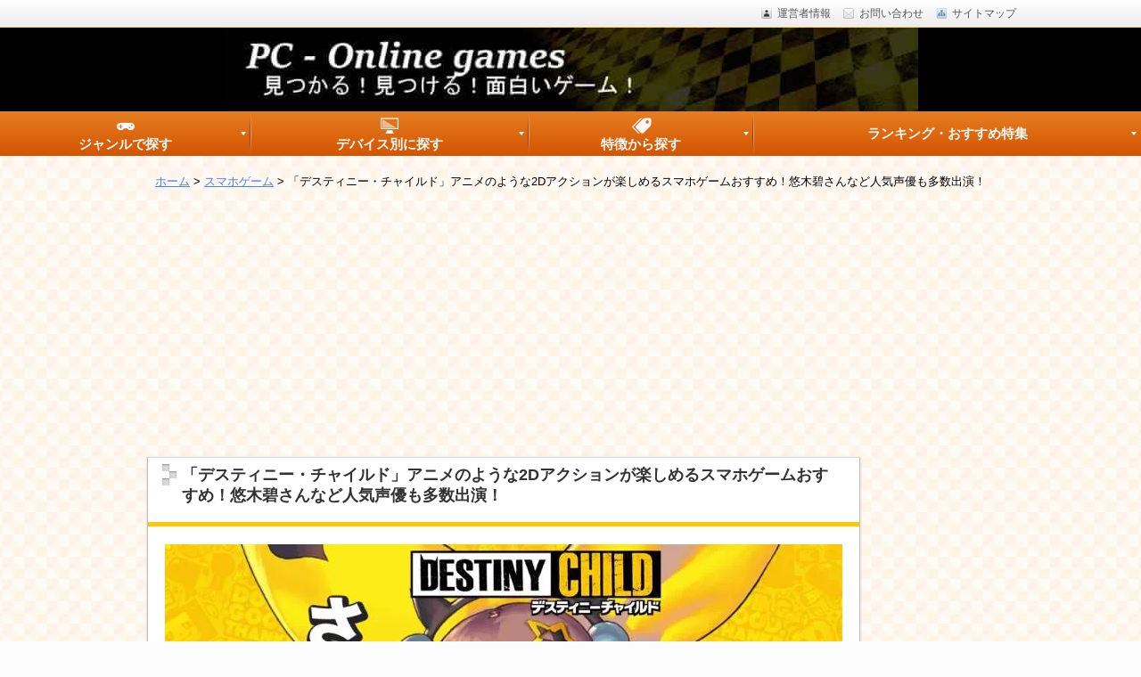

--- FILE ---
content_type: text/html; charset=utf-8
request_url: https://www.google.com/recaptcha/api2/aframe
body_size: 267
content:
<!DOCTYPE HTML><html><head><meta http-equiv="content-type" content="text/html; charset=UTF-8"></head><body><script nonce="49jKnYr5vIrWxOLKEhonpQ">/** Anti-fraud and anti-abuse applications only. See google.com/recaptcha */ try{var clients={'sodar':'https://pagead2.googlesyndication.com/pagead/sodar?'};window.addEventListener("message",function(a){try{if(a.source===window.parent){var b=JSON.parse(a.data);var c=clients[b['id']];if(c){var d=document.createElement('img');d.src=c+b['params']+'&rc='+(localStorage.getItem("rc::a")?sessionStorage.getItem("rc::b"):"");window.document.body.appendChild(d);sessionStorage.setItem("rc::e",parseInt(sessionStorage.getItem("rc::e")||0)+1);localStorage.setItem("rc::h",'1769584427454');}}}catch(b){}});window.parent.postMessage("_grecaptcha_ready", "*");}catch(b){}</script></body></html>

--- FILE ---
content_type: text/css
request_url: https://pc-onlinegames.com/wp-content/themes/refinesnow2/custom.css
body_size: 8268
content:
.center-block {
    display: block;
    margin-left: auto;
    margin-right: auto;
}




.website-title{
	text-decoration:none;
	color:#000;
}

h1 .website-title{
	margin:0;
}

.breadcrumb{
	font-size: 1.5rem;
	background: #fff;
}


.entry-content p{
	font-size:1.4rem;
}


.container-inner{
	width:1150px;
}

/* Alignment */

.alignleft {
    display: inline;
    float: left;
    margin-right: 1.625em;
}

.alignright {
    display: inline;
    float: right;
    margin-left: 1.625em;
}

.aligncenter {
    display: block;
    clear: both;
    margin-right: auto;
    margin-left: auto;
	text-align:center !important;
}


/* Rich Table of Contentsのリストで黄色い装飾を消す */
.rtoc-mokuji li a:before {
    background-color: transparent !important;
    background-image: none !important;
}

.sub ul li{
border-bottom:none;
}

/* サイドバーの背景の灰色を消した */
.sub {
	background-image: none;
	box-shadow:none;
	-webkit-box-shadow:none;
	
}

/* ボタン青。オレンジ。　オンライン英会話から流用 */
.buttonlink-orange {
    max-width: 600px;
    text-align: center;
    margin:20px auto 20px auto;
    font-weight: bold;
    color: #ffffff !important;
    height: auto;    
}

.buttonlink-orange a {
 text-decoration: none !important;
 color: #ffffff !important;
 display:block;
 padding: 17px;
 background-color: #FF773E;
    margin-right: auto;
    margin-left: auto;
    border-radius: 10px;  
    -webkit-border-radius: 10px;
    -moz-border-radius: 10px;
}

.buttonlink-orange a:hover {
 text-decoration: none !important;
 color:#666666 !important;
 background-color: #fff;
 border:2px solid #F00;
 padding:15px;
}


.buttonlink-blue {
    max-width: 600px;
    text-align: center;
    margin:20px auto 20px auto;
    font-weight: bold;
    color: #ffffff !important;
    height: auto;    
}

.buttonlink-blue a {
 text-decoration: none !important;
 color: #ffffff !important;
 display:block;
 padding: 17px;
 background-color: #327ffc;
    margin-right: auto;
    margin-left: auto;
    border-radius: 10px;  
    -webkit-border-radius: 10px;
    -moz-border-radius: 10px;
}

.buttonlink-blue a:hover {
 text-decoration: none !important;
 color:#666666 !important;
 background-color: #fff;
 border:2px solid #00F;
 padding:15px;
}


/* アフィリエイトボックス　サイド */

@media (max-width:1300px) {
.affiliate-box-side{
	display:none !important;
}
}

.affiliate-box-side{
    position: fixed;
    bottom: 20px;
    right: 50px;
	z-index:999999999;
	max-width:487px;
}

.affiliate-box-side{
    display: block;
    text-decoration: none;
}

.affiliate-box-side a{
	font-weight:bold;
	font-size:18px;
}

.affiliate-table-side td{
	border-bottom: 0;
}

.affiliate-table-side{
	border-top: 0 !important;
}


/* アフィリエイトボックス */
.affiliate-table td{
	border-bottom: 0;
}

.affiliate-table{
	border-top: 0 !important;
}

.game-title-text{
	font-size:18px;
	font-weight:bolder;
}

/*アフィリエイトボックス内のアフィリリンクボタン*/


a .affiliate-text3{
	float: right;
	width: 95%;
	background: #ff3434;
	color: #fff;
	text-align:center;
	margin:10px 0 5px;
	padding:10px;
    display: block;
    font-size: 18px;
    font-weight: bolder;
    font-size: 1.395rem;
    transition: .3s;
    -webkit-transform: scale(1);
    transform: scale(1);
}

a .affiliate-text4{
	float: right;
	width: 95%;
	background: #4286f4;
	color: #fff;
	text-align:center;
	margin:10px 0 5px;
	padding:10px;
    display: block;
    font-size: 18px;
    font-weight: bolder;
    font-size: 1.395rem;
    transition: .3s;
    -webkit-transform: scale(1);
    transform: scale(1);
}




@media(min-width: 400px) {
.affiliate-text3::after,
.affiliate-text4::after{
    content: "";
    position: absolute;
    display: block;
    width: 0;
    height: 0;
    top: 50%;
    right: 10px;
    margin-top: -6px;
    border: solid 6px transparent;
    border-left: solid 6px #fff;
}
}


@media (min-width:1000px) {
.affiliate-box{
	display:none !important;
}
}


.affiliate-box{
    position: fixed;
    bottom: 0px;
    right: 0px;
	z-index:999999999;
	background:#fff;
	border-top: solid 5px #ffd748;
}
 
.affiliate-box{
    display: block;
    text-decoration: none;
}

.affiliate-box a{
	font-weight:bold;
	font-size:18px;
}
	




/* Pz-LinkCard リングカードの編集 */
.linkcard * {
	text-decoration:none !important;
}
 
.linkcard:before {
	content: "クリックで記事を読む";
	position: relative;
	top:  12px;
	left:  23px;
	background-color: #d67e31;
	padding: 8px 14px;
	font-size: 0.8em;
	border-radius:  3px;
	color:  #fff;
	z-index: 1;
}
 
.linkcard *:hover {
	opacity:0.8;
	-webkit-transition: 0.4s ease-in-out;
	-moz-transition: 0.4s ease-in-out;
	-o-transition: 0.4s ease-in-out;
	transition: 0.4s ease-in-out;
}
 
.linkcard {
	margin: 22px auto;
	display:block;
}
 
.lkc-external-wrap {
	max-width: 100%;
	background:  #fff;
	border: solid 1px #0094c8;
	border-radius:  4px;
	padding:15px;
 
}
 
.lkc-external-wrap p {
	padding-bottom: 5px !important;
}
 
.lkc-title {
	font-size:1.2em;
	font-weight:normal;
	margin-top: 10px;
	margin-bottom: 10px;
	display:  block;
}
 
.lkc-excerpt {
	display:block;
}


@media (min-width: 350px) {
/* YARPP */
	
.yarpp-thumbnails-horizontal .yarpp-thumbnail {
    width: 406px !important;
	height: 300px !important;
	margin-left: 5px !important;
    margin-right: 0px !important;
	box-shadow: 0 !important;
	border:0 !important;
}

.yarpp-thumbnail > img, .yarpp-thumbnail-default {
	height : initial !important;
	width : initial !important;
}

.yarpp-thumbnails-horizontal .yarpp-thumbnail-title {
	font-size : initial !important;
	
}


	
	
	
@media only screen and (max-width: 1000px){
	.page{
		margin-top:15px;
	}	
}
	
}


/* スマホのハンバーガーメニューのプラグインのカスタム */
@media only screen and (max-width: 1000px){
	.wprmenu_bar #custom_menu_icon.hamburger {
		top: 50px !important;
    	right: 50px !important;
	}
}

@media only screen and (max-width: 800px){
	.wprmenu_bar #custom_menu_icon.hamburger {
		top: 30px !important;
    	right: 30px !important;
	}
}

@media only screen and (max-width: 640px){
	.wprmenu_bar #custom_menu_icon.hamburger {
		top: 15px !important;
    	right: 30px !important;
	}
}

@media only screen and (max-width: 1000px){
	#wprmenu_bar {
		background-color:rgba(0,0,0,0.6)!important;
	}
}

#wprmenu_bar{
	background:rgba(0,0,0,0.6)!important;
}

@media only screen and (max-width: 1000px){
	html body div.wprm-overlay {
		background-color:rgba(0,0,0,0.6)!important;
	}
}

.menu_title a {
	color:#fff;
	text-align:center;
	text-decoration: none;
}



/* なぜかブロークンリンクになっているものをとりあえず打消し線を消した */
.broken_link, a.broken_link{
	text-decoration:none !important;
}

more-link, a.more-link{
	text-decoration:none !important;
}

@media (min-width: 1700px) {
.column1 #main {
	margin: 0 100px auto;
}
}

@media screen and (min-height: 1000px) {
.column1 #main {
	margin: 0 0px auto;
}
}

/* 目次TOCを右側に表示
@media(max-width: 1700px){
	#toc_container{
	display:none !important;
}
}

@media(max-height: 900px){
	#toc_container{
	display:none !important;
}
}

#toc_container{
	position:fixed !important;
	right:50px;
	bottom:210px;
	max-height:500px;
	overflow:hidden;
}

 */

/* トップランキング記事のmoreボタンとアフィリリンクのテーブル */
.top-link-table{
	border:none;
	border-bottom:none;
}

/* 右下アフィリエイトリンクボタン */
@media  (max-width: 1400px){
.affiliate-link-bottom{
	display: none !important;
}
}


.affiliate-link-bottom{
    position: fixed;
    bottom: 20px;
    right: 50px;
	z-index:999999999;
}
 
.affiliate-link-bottom{
    display: block;
    text-decoration: none;
}

.affiliate-link-bottom a{
	font-weight:bold;
	font-size:18px;
}

@media (min-width: 1800px) {
.affiliate-link-bottom a{
	min-width:360px;
}
}

@media (max-width: 1700px) {
.affiliate-link-bottom a{
	font-weight:normal;
	font-size:12px;
}
	

.affiliate-link-bottom{
    bottom: 20px;
    right: 15px;
	z-index:100;
}
	
}

.affiliate-link-bottom a:before {
    content: url(img/shortcodes/btn-img.png);
    vertical-align: -4px;
    margin-right: 5px;
}

/* 右下アフィリエイトリンクボタン ２個目（楽天） */
@media  (max-width: 1400px) {
.affiliate-link-bottom-rakuten{
	display:none !important;
}
}


.affiliate-link-bottom-rakuten{
    position: fixed;
    bottom: 110px;
    right: 50px;
	z-index:999999999;
}
 
.affiliate-link-bottom-rakuten{
    display: block;
    text-decoration: none;
}

.affiliate-link-bottom-rakuten a{
	font-weight:bold;
	font-size:18px;
}

@media (min-width: 1800px) {
.affiliate-link-bottom-rakuten a{
	min-width:360px;
}
}

@media (max-width: 1700px) {
.affiliate-link-bottom-rakuten a{
	font-weight:normal;
	font-size:12px;
}
	

.affiliate-link-bottom-rakuten{
	bottom:90px;
    right: 15px;
	z-index:999999999;
}
	
}

.affiliate-link-bottom-rakuten a:before {
    content: url(img/shortcodes/btn-img.png);
    vertical-align: -4px;
    margin-right: 5px;
}



/* 右下アフィリエイトリンクボタン 3個目（画像） */
@media  (max-width: 1400px) {
.affiliate-link-bottom-photo{
	display:none !important;
}
}


.affiliate-link-bottom-photo{
    position: fixed;
    bottom: 220px;
    right: 50px;
	z-index:999999999;
}
 
.affiliate-link-bottom-photo{
    display: block;
    text-decoration: none;
}

.affiliate-link-bottom-photo a{
	font-weight:bold;
	font-size:18px;
}

@media (min-width: 1800px) {
.affiliate-link-bottom-photo a{
	min-width:360px;
}
}

@media (max-width: 1700px) {
.affiliate-link-bottom-photo a{
	font-weight:normal;
	font-size:12px;
}
	

.affiliate-link-bottom-photo{
    bottom: 170px;
    right: 15px;
	z-index:999999999;
}
	
}




/* スマホサイズ時のアフィリエイトリンクボタン 
@media (max-width: 1000px) {
.affiliate-link-bottom{
    position: fixed;
    bottom: -20px;
    right: -5px;
	z-index:999999999;
}
 
.affiliate-link-bottom{
    display: block;
    text-decoration: none;
}

.affiliate-link-bottom a{
	font-weight:bold;
	font-size:12.5px;
	width: 100vw;
	padding-bottom: 25px;
}
	
}

.affiliate-link-bottom a:before {
    content: url(img/shortcodes/btn-img.png);
    vertical-align: -4px;
    margin-right: 5px;

}
}
*/


/* 楽天アフィリエイトリンク (PC表示時) */
@media (max-width: 1300px) {
.affiliate-link-rakuten{
	display:none !important;
}
}

.affiliate-link-rakuten{
    position: fixed;
    bottom: 100px;
    right: 50px;
	z-index:999999999;
}
 
.affiliate-link-rakuten{
    display: block;
    text-decoration: none;
}

.affiliate-link-rakuten a{
	font-weight:bold;
	font-size:18px;
}

@media (min-width: 1700px) {
.affiliate-link-rakuten a{
	min-width:420px;
}
}

@media (max-width: 1600px) {
.affiliate-link-rakuten a{
	font-weight:normal;
	font-size:12px;
}
	

.affiliate-link-rakuten{
    bottom: 20px;
    right: 15px;
	z-index:999999999;
}
	
}

.affiliate-link-rakuten a:before {
    content: url(img/shortcodes/btn-img.png);
    vertical-align: -4px;
    margin-right: 5px;
}


.top-star-table td{
	border-bottom: 0;
}

.top-star-table{
	border-top: 0 !important;
}


.entry-content h1 {
    margin: 2em 0 1em;
    padding: .75em 1em;
    outline: 1px solid #fff;
    border-top: 3px #999 solid;
    background: #ededed;
    background: -webkit-gradient(linear, left top, left bottom, color-stop(0.00, #fff), color-stop(1.00, #ededed));
    background: -webkit-linear-gradient(top, #fff 0%, #ededed 100%);
    background:    -moz-linear-gradient(top, #fff 0%, #ededed 100%);
    background:      -o-linear-gradient(top, #fff 0%, #ededed 100%);
    background:     -ms-linear-gradient(top, #fff 0%, #ededed 100%);
    background:         linear-gradient(top, #fff 0%, #ededed 100%);
    -webkit-box-shadow: 0 1px 3px 1px rgba(000, 000, 000, .33);
       -moz-box-shadow: 0 1px 3px 1px rgba(000, 000, 000, .33);
            box-shadow: 0 1px 3px 1px rgba(000, 000, 000, .33);
    color: #222;
    text-align: left;
    text-shadow: 0 1px 0 #fff;
    font-weight: bold;
    font-size: 18px;
    font-size: 1.39rem;
    line-height: 1.33;
}

.main .entry .widget .widget-title{
	    border-top-color: #ffc801;
    margin: 2em 0 1em;
    padding: .75em 1em;
    outline: 1px solid #fff;
    border-top: 3px #ffc801 solid;
    background: #ededed;
    background: -webkit-gradient(linear, left top, left bottom, color-stop(0.00, #fff), color-stop(1.00, #ededed));
    background: -webkit-linear-gradient(top, #fff 0%, #ededed 100%);
    background: -moz-linear-gradient(top, #fff 0%, #ededed 100%);
    background: -o-linear-gradient(top, #fff 0%, #ededed 100%);
    background: -ms-linear-gradient(top, #fff 0%, #ededed 100%);
    background: linear-gradient(top, #fff 0%, #ededed 100%);
    -webkit-box-shadow: 0 1px 3px 1px rgba(000, 000, 000, .33);
    -moz-box-shadow: 0 1px 3px 1px rgba(000, 000, 000, .33);
    box-shadow: 0 1px 3px 1px rgba(000, 000, 000, .33);
    color: #222;
    text-align: left;
    text-shadow: 0 1px 0 #fff;
    font-weight: bold;
    font-size: 18px;
    font-size: 1.39rem;
    line-height: 1.33;
    -ms-filter: 'progid:DXImageTransform.Microsoft.gradient(GradientType=0,startcolorstr=#ffffff, endcolorstr=#ededed))';
    zoom: 1;
}

/* Ultimate Shortcodes の編集 */
.su-tabs {
	background:#ffe589 !important;
}

/*フッター*/
#footer-menu,
.footer-menu{
	padding:0;
}


/* アフィリリンクボタンの装飾 */
.btn_l {
	margin:0 0 20px;
	font-size: 1.6rem;
}

/* 見出し2　h2 */
.entry-content h2 {
	margin: 2em -20px 1em;
	outline:0;
}




/* Youtubeの動画幅をスマホでも最適化する */
.video-container {
	position: relative;
	padding-bottom: 56.25%;
	padding-top: 30px;
	height: 0;
	overflow: hidden;
}

.video-container iframe {
	position: absolute;
	top: 0;
	left: 0;
	width: 100%;
	height: 100%;
}

/*おすすめ記事紹介のための画像付きリスト*/
.recommendContainer{
	clear: both;
	background: transparent;
    	margin: 20px 0;
}

.recommendHeader {
    border-top-color: #ffc801;
    margin: 2em 0 1em;
    padding: .75em 1em;
    outline: 1px solid #fff;
    border-top: 3px #ffc801 solid;
    background: #ededed;
    background: -webkit-gradient(linear, left top, left bottom, color-stop(0.00, #fff), color-stop(1.00, #ededed));
    background: -webkit-linear-gradient(top, #fff 0%, #ededed 100%);
    background: -moz-linear-gradient(top, #fff 0%, #ededed 100%);
    background: -o-linear-gradient(top, #fff 0%, #ededed 100%);
    background: -ms-linear-gradient(top, #fff 0%, #ededed 100%);
    background: linear-gradient(top, #fff 0%, #ededed 100%);
    -webkit-box-shadow: 0 1px 3px 1px rgba(000, 000, 000, .33);
    -moz-box-shadow: 0 1px 3px 1px rgba(000, 000, 000, .33);
    box-shadow: 0 1px 3px 1px rgba(000, 000, 000, .33);
    color: #222;
    text-align: left;
    text-shadow: 0 1px 0 #fff;
    font-weight: bold;
    font-size: 18px;
    font-size: 1.39rem;
    line-height: 1.33;
    -ms-filter: 'progid:DXImageTransform.Microsoft.gradient(GradientType=0,startcolorstr=#ffffff, endcolorstr=#ededed))';
    zoom: 1;
}

.recommendContainer ul{
	list-style: none !important;
	padding: 0 !important;
	margin: 0 !important;
}

.recommendContainer ul li{
	padding: 0;
    	margin-bottom: 75px;
}

.recommendArticle {
    box-sizing: border-box;
    width: calc(100%/3);
    height: 220px;
    float: left;
}

.recommendArticle a{
	display: block;
	text-decoration: none;
	color: #4f442c;
	background-image: linear-gradient(rgba(0,0,0,0) 50%, rgba(20, 20, 20, 0.9) 50%);
	background-position: 0 0;
	background-size: auto 200%;
	transition: .5s;
	padding: 0 5px 5px;
}

.recommendArticle a:hover {
	background-position: 0 100%;
	color: #fff;
}

.recommendImg{
	width: 100%;
	margin: 0 auto;
}

.recommendImg div {
    width: 100%;
    display: block;
    overflow: hidden;
    background-position: center center;
    background-size: cover;
    background-repeat: no-repeat;
}

.recommendArticleTitle {
    width: 96%;
    margin: 0 auto;
    font-size: 14px;
    line-height: 1.3;
    text-align: left;
    padding-top: 5px;
    overflow: hidden;
}

/*リンクホバー時のエフェクト*/
.growing-text a {
	display: inline-block;
	transition: .5s;
}
.growing-text a:hover {
	-webkit-animation: zoom .5s;
	animation: zoom .5s;
}
@-webkit-keyframes zoom {
	50% {
		-webkit-transform: scale(1.08);
	}
}
@keyframes zoom {
	50% {
		transform: scale(1.08);
	}
}

/*画像は枠内に*/
img{
	max-width:100%;
}

/*リンクホバー時の画像のエフェクト*/
a img{
-webkit-transition: 0.2s ease-in-out;
-moz-transition: 0.2s ease-in-out;
-o-transition: 0.2s ease-in-out;
transition: 0.2s ease-in-out;
}
 
a:hover img{
opacity:0.65;
-ms-filter: “alpha( opacity=65 )”;
/*
transform: scale(1.05);
-moz-transform: scale(1.05);
-webkit-transform: scale(1.05);
-o-transform: scale(1.05);
-ms-transform: scale(1.05);
*/
}





/*ヘッダーの両横の色*/
.banner{
	background: none;
	background-color: #000000 !important;
}



/*ウィジェットのデザイン編集*/
.main .widget .widget-title{
	border-bottom: 2px solid #ffc801;
}

.main .widget_text, .main .textwidget {
	font-size: 1.3rem;
	line-height:1.95;
}


.widget-title .deco a:hover{
	text-decoration: none;
	color:#ffd748;
}

#rpwe_widget-7 .widget-title .deco a:hover,
#rpwe_widget-2 .widget-title .deco a:hover{
		text-decoration: none;
		color:#fff;
}


/*トップの２列リスト*/

.top2{
	background:#fff;
	width:100%;
	height:1050px;
	overflow: hidden;
}

.top2title{
	font-size:16px;
        background:#ffd970;
        color:#fff;
	font-weight:bold;
	width:100%;
	height:auto;
	padding:10px 0;
	margin:20px 0 20px;
}

.topbox{
	height:320px;
	width:100%;
}

.ultop2{
	margin:0 !important;
}

.litop2{
	width: calc((100% - 40px) / 2);
	float:left;
	padding-bottom:20px;
}

.litop2:nth-child(odd){
	padding-right: 20px;
}

.top2img{
	width:100%;
	height:auto;
}

.top2txt{
    margin:20px 5px 10px 5px;
    display: block;
    font-size: 14px;
    line-height: 20px;
    font-weight: normal;
    word-break: break-all;
    color: #000;
    text-decoration: none;
}

.top2btn{
    float:right;
    text-decoration:none;
    font-size:14px;
    background:#ffd970;
    color:#fff;
    padding:5px;
    border-radius:4px;
}


/* 記事下のランキングボタン */
.rankbutton {
  background-color: #333;
  border: 2px solid #333;
  color: #fff;
  line-height: 70px;
  margin: 10px;
  font-size: 18px;
  padding: 10px 21px;
}
.rankbutton:hover {
  background-color: #fff;
  border-color: #59b1eb;
  color: #59b1eb;
}

.ranklist a{
  text-decoration: none;
}

/*スマホ表示のグローバルナビ*/
#sm_nav{
    text-align: center;
    padding-bottom: 78px;
    background-color: #1c1c1c;
}

#sm_nav .category{
    box-sizing:border-box;
    float:left;
    width:calc(100%/3);
    background-color: #1c1c1c;
    line-height: 200%;
    font-size:120%;
    border: 1px solid #303030;
    padding:3px;
}

#sm_nav .category2{
    box-sizing:border-box;
    float:left;
    width:100%;
    background-color: #1c1c1c;
    line-height: 200%;
    font-size:120%;
    border: 1px solid #303030;
    padding:3px;
}

#sm_nav a{
    color: #FFFFFF;
    text-decoration: none;
    display:block;
}

/*診断*/
.yesno {
    height: 270px;
    position:relative;
}
  
.yesno ul li {
    list-style:none;
    float: left;
    text-align: center;
    color: #FFF;
    font-size: 120%;
    margin:70px 20px 0 30px;
}

.yesno ul li .btn{
	padding:30px 170px;
	background-color: #478dff;
    	color: #FFF;
	font-size:30px;
	cursor:pointer;
}

.yesno ul li .btn:hover{
	background-color: #2961bc;
}

.yesno ul li.odd .btn{
	background-color: #ff4747;
}

.yesno ul li.odd .btn:hover{
	background-color: #bf2222;
}

.yesno ul li.top01 .btn{
	font-size:20px;
	font-weight:bold;
	padding:20px 40px;
}

.yesno ul li.top02 .btn{
	font-size:20px;
	font-weight:bold;
	padding:20px 40px;
	background-color:#ff4747;
}

.yesno ul li.top02 .btn:hover{
	background-color: #bf2222;
}

.positionFit {
}

/*トップウィジェット*/
.top-widget{
    position: relative;
    padding: 20px;
    border: 1px solid #bfbfbf;
    border-top-color: #d9d9d9;
    border-bottom-color: #a6a6a6;
    border-radius: 6px;
    background-color: #fff;
    background-position: center bottom;
    background-repeat: repeat-x;
    box-shadow: 0 1px 3px rgba(0, 0, 0, .15);
    position: relative;
    zoom: 1;
    margin-bottom:20px;
}

.top-widget-title{
    border-bottom: 5px solid #ffc801;
	background: none;
	margin: -20px -10px 20px;
	padding:10px;
	font-size:16pt;
}

.main .textwidget {
	font-size:1.3rem;
}


/*記事上の全幅エリアの設定*/

.top_all_text{
    margin-bottom: 20px;
    padding: 20px 20px 5px;
    border: 1px solid rgba(000, 000, 000, .25);
    border-top-color: rgba(000, 000, 000, .15);
    border-bottom-color: rgba(000, 000, 000, .35);
    -webkit-border-radius: 6px;
    -moz-border-radius: 6px;
    border-radius: 6px;
    background-color: #fff;
    -webkit-box-shadow: rgba(0, 0, 0, .15) 0 1px 3px;
    -moz-box-shadow: rgba(0, 0, 0, .15) 0 1px 3px;
    box-shadow: rgba(0, 0, 0, .15) 0 1px 3px;
    box-shadow: rgba(0, 0, 0, .15) 0 1px 6px \0/IE9;
    position: relative;
    behavior: url(http://pc-onlinegames.com/wp-content/themes/refinesnow2/PIE.htc);
}

.top_all_text_title{
    margin: -20px -20px 3px;
    padding: 17px 20px;
    border-bottom: 2px solid #ffc801;
    -webkit-border-radius: 6px 6px 0 0;
    -moz-border-radius: 6px 6px 0 0;
    border-radius: 6px 6px 0 0;
    background: #fff;
    background: -webkit-gradient(linear, left top, left bottom, color-stop(0.00, #fff), color-stop(1.00, #ededed));
    background: -webkit-linear-gradient(top, #fff 0%, #ededed 100%);
    background: -moz-linear-gradient(top, #fff 0%, #ededed 100%);
    background: -o-linear-gradient(top, #fff 0%, #ededed 100%);
    background: -ms-linear-gradient(top, #fff 0%, #ededed 100%);
    background: linear-gradient(to bottom, #fff 0%, #ededed 100%);
    color: #333;
    text-align: left;
    text-shadow: 0 1px 0 #fff;
    font-size: 18px;
    font-size: 1.39rem;
    line-height: 1.3;
    -ms-filter: "progid:DXImageTransform.Microsoft.gradient(GradientType=0,startcolorstr=#ffffff, endcolorstr=#ededed))";
    zoom: 1;
}

/*
.top_all_text img{
   margin-left:-20px;
}
*/

/*表を全幅に合わせる(スマホの時のレイアウト崩れを阻止)*/

table{
width:100%;
table-layout: fixed;　　/*追加する*/
}

/*続きを読むのカスタマイズ*/
a .moretext2{
	float: right;
	width: 50%;
	background: #ffc801;
	color: #fff;
	text-align:center;
	margin:10px 0 5px;
    display: block;
    font-size: 18px;
    font-weight: bolder;
    font-size: 1.395rem;
    transition: .3s;
    -webkit-transform: scale(1);
    transform: scale(1);
}

a .moretext3{
	float: right;
	width: 95%;
	background: #ff3434;
	color: #fff;
	text-align:center;
	margin:10px 0 5px;
	padding:10px;
    display: block;
    font-size: 18px;
    font-weight: bolder;
    font-size: 1.395rem;
    transition: .3s;
    -webkit-transform: scale(1);
    transform: scale(1);
}

a .moretext4{
	float: right;
	width: 95%;
	background: #4286f4;
	color: #fff;
	text-align:center;
	margin:10px 0 5px;
	padding:10px;
    display: block;
    font-size: 18px;
    font-weight: bolder;
    font-size: 1.395rem;
    transition: .3s;
    -webkit-transform: scale(1);
    transform: scale(1);
}


a .moretext{
	float: right;
	width: 20%;
	text-align:center;
	margin:10px 0 5px;
}


a .moretext {
  display: flex;
  justify-content: space-around;
  align-items: center;
  margin: 0 auto;
  padding: 0.3em 0.5em;
  color: #ffc801;
  font-size: 18px;
  font-weight: 700;
  border: 2px solid #ffc801;
}

a .moretext:after {
  content: '';
  width: 5px;
  height: 5px;
  border-top: 3px solid #ffc801;
  border-right: 3px solid #ffc801;
  transform: rotate(45deg);
}

a .moretext:hover {
  color: #333333;
  text-decoration: none;
  background-color: #ffc801;
}

a .moretext:hover::after {
  border-top: 3px solid #333333;
  border-right: 3px solid #333333;
}


a .moretext3:hover,
a .moretext4:hover{
 opacity: 0.7;
}

@media(min-width: 400px) {
.moretext::after,
.moretext2::after,
.moretext3::after,
.moretext4::after{
    content: "";
    position: absolute;
    display: block;
    width: 0;
    height: 0;
    top: 50%;
    right: 10px;
    margin-top: -6px;
    border: solid 6px transparent;
    border-left: solid 6px #fff;
}
}

/*パン屑リストの幅*/
.breadcrumb {
	margin: 0 auto;
}

.breadcrumb ol {
	margin-bottom: 5px;
}


.glovalnavi {
	margin-bottom: 10px;
}


/*記事コラムの隙間*/
.right_sidebar .main .entry, .right_sidebar .main .widget {
	margin: 0 0 10px;
}

/*カテゴリー名記事一覧*/
.page-title {
	padding: 5px 0 5px;
	text-align: center;
	border-top: none;
	font-size: 1.3rem;
}

/*ランキング用の王冠*/
.textwidget{
	position:relative;
}

.ranking1{
	position:absolute;
	top:-15px;
	left:-20px;
}

/*サービス終了のタグ*/

.entry-content{
	position:relative;
}

.service-end{
	position:absolute;
	top:-10px;
	left:-15px;
	background:#ff0000;
	padding:7px;
	border-radius:100%;
	color:#ffffff;
	font-weight: bold;
	font-size:1.39rem;
}


/*Better Recent PostのCSS設定（サイドバーニュース記事）*/
.no-bullets li{
	overflow:hidden;
	padding: 6px 5px 5px 0px !important;
}

.sub .no-bullets li a:before{
	content:none;
}

/*Better Recent PostのCSS設定（本文下ニュース記事）*/
#pippin_recent_posts-3 .widget-title{
	border-top-color: #ffc801;
    margin: 2em 0 1em;
    padding: .75em 1em;
    outline: 1px solid #fff;
    border-top: 3px #ffc801 solid;
    background: #ededed;
    background: -webkit-gradient(linear, left top, left bottom, color-stop(0.00, #fff), color-stop(1.00, #ededed));
    background: -webkit-linear-gradient(top, #fff 0%, #ededed 100%);
    background: -moz-linear-gradient(top, #fff 0%, #ededed 100%);
    background: -o-linear-gradient(top, #fff 0%, #ededed 100%);
    background: -ms-linear-gradient(top, #fff 0%, #ededed 100%);
    background: linear-gradient(top, #fff 0%, #ededed 100%);
    -webkit-box-shadow: 0 1px 3px 1px rgba(000, 000, 000, .33);
    -moz-box-shadow: 0 1px 3px 1px rgba(000, 000, 000, .33);
    box-shadow: 0 1px 3px 1px rgba(000, 000, 000, .33);
    color: #222;
    text-align: left;
    text-shadow: 0 1px 0 #fff;
    font-weight: bold;
    font-size: 18px;
    font-size: 1.39rem;
    line-height: 1.33;
    filter: progid:DXImageTransform.Microsoft.gradient(GradientType=0,startcolorstr=#ffffff, endcolorstr=#ededed));
    -ms-filter: 'progid:DXImageTransform.Microsoft.gradient(GradientType=0,startcolorstr=#ffffff, endcolorstr=#ededed))';
    zoom: 1;
}

#pippin_recent_posts-3 .no-bullets li {
	font-size:16px;
}

#pippin_recent_posts-3 .no-bullets li a:link,
#pippin_recent_posts-3 .no-bullets li a:visited{
	color:#000000;
}

#pippin_recent_posts-3 .no-bullets li a:hover{
}

/* Resent post extended の編集 */
.rpwe-block li a:hover img{
	transform:none;
}

.rpwe-block {
height:730px;
}

.rpwe-block ul{
list-style: none !important;
margin-left: 0 !important;
padding-left: 0 !important;
}

.rpwe-block li{
float: left;
width: 49.1%;
margin-bottom:8px;
border-bottom: 1px solid #eee;
list-style-type: none;
background:#fff;
box-shadow: 0 2px 4px rgba(0,0,0,.25);
}

.rpwe-block li:nth-child(odd){
margin-right: 8px;
}


.rpwe-block a{
display: inline !important;
text-decoration: none;
}

.rpwe-title a:hover{
	text-decoration: none;
}

.rpwe-block h3{
background: none !important;
clear: none;
margin-bottom: 0 !important;
margin-top: 0 !important;
font-weight: 400;
font-size: 16px !important;
line-height: 1.5em;
padding: 13px;
border-bottom: none;
height: 60px;
display: -webkit-box;
    -webkit-box-orient: vertical;
    -webkit-line-clamp: 3;
overflow: hidden;
}

.rpwe-thumb{
    border: none !important;
    box-shadow: none !important;
    margin: 0;
    padding: 0 !important;
}

.rpwe-summary{
font-size: 12px;
}

.rpwe-time{
color: #bbb;
font-size: 11px;
float: right;
margin-right: 13px;
}

.rpwe-comment{
color: #bbb;
font-size: 11px;
padding-left: 5px;
}

.rpwe-alignleft{
display: inline;
float: left;
}

.rpwe-alignright{
display: inline;
float: right;
}

.rpwe-aligncenter{
display: block;
margin-left: auto;
margin-right: auto;
}

.rpwe-clearfix:before,
.rpwe-clearfix:after{
content: "";
display: table !important;
}

.rpwe-clearfix:after{
clear: both;
}

.rpwe-clearfix{
zoom: 1;
}


.rpwe_widget .widget-title{
margin: 0px 0px 20px !important;
position: relative !important;
background: #ffd98a !important;
padding: 2px 5px 2px 25px !important;
font-size: 20px !important;
color: #474747 !important;
border-radius: 0 10px 10px 0 !important;
}

.rpwe_widget .widget-title:before{
font-family: "Font Awesome 5 Free" !important;
content: "\f135" !important;
display: inline-block !important;
line-height: 40px !important;
position: absolute !important;
padding: 0em !important;
color: white !important;
background: #ffa337 !important;
font-weight: normal !important;
width: 40px !important;
text-align: center !important;
height: 40px !important;
line-height: 40px !important;
left: -1.35em !important;
top: 50% !important;
-moz-transform: translateY(-50%) !important;
-webkit-transform: translateY(-50%) !important;
-ms-transform: translateY(-50%) !important;
transform: translateY(-50%) !important;
border: solid 3px white !important; 
border-radius: 50% !important;
}

.rpwe_widget .widget-title .deco{
	background: none !important;
}



@media (max-width: 1000px){
  .rpwe-block li{
    width:98%;
  }
	
.rpwe-block {
	height:1450px;
}
}

#text-203,
#text-204,
#rpwe_widget-2,
#rpwe_widget-6,
#rpwe_widget-8,
#rpwe_widget-9,
#rpwe_widget-7{
background:none !important;
border:none !important;
box-shadow: none !important;
    margin: 0 !important;
    padding: 0 ! important;
}

/*サイトトップのインテリア変更*/

.right_sidebar #main {
    width: 1000px;
}

.right_sidebar .sub {
    padding: 2px 3px 2px;
}

.main .entry .entry-title,
.main .widget .widget-title {
    border-bottom: 5px solid #ffc801;
	background: none;
	margin: -20px -10px 20px;
}

.main .entry, .main .widget {
	padding: 10px;
    -webkit-border-radius: 0;
    -moz-border-radius: 0;
    border-radius: 0;
	background-image: none;
}

.entry-meta {
	padding: 0.7em 0 0;
	line-height: 1.5;
}

.right_sidebar .main .entry, .right_sidebar .main .widget {
	margin: 0 0 15px;
}

.h2, .entry-content h2 {
	margin: 2em -10px 1em;
}


/* サイドバーのカテゴリー装飾 */
.sidechoice{
	margin: 2em 0 1em;
    padding: 0 0 0 5px;
    border-left: 16px solid #999;
	border-left-color: #ffc801;
    color: #333;
    text-align: left;
    font-weight: bold;
    font-size: 16px;
    font-size: 1.24rem;
    line-height: 1;
}

.sidechoice a{
	color:#222;
}

.sidechoiceoya{
    font-size: 14pt;
    border-bottom: double 5px #ffc801;
}


/*レスポンシブデザイン*/

@media(max-width: 1000px) {
	.main-inner > .entry .entry-title .deco, .main-inner > .widget .widget-title .deco {
	   font-size: 15px;
	}

	.h2, .entry-content h2 {
	   font-size: 15px;
	}

	.main .entry, .main .widget {
	  padding:10px;
	}

	.main .widget .widget-title {
	  margin: -10px -10px 10px;
	}
	
	.rpwe_widget .widget-title:before{
		left: -0.5em !important;
	}

}

@media(min-width: 1000px) {
/*ページナビ*/

.page-navi {
    text-align: center;
    margin-top: 18px;
}

.page-navi a.page-numbers, .page-navi .current, .page-navi a.next, .page-navi a.prev {
	padding: 10px 20px;
	font-size: 1.4rem;
}

.page-navi .current {
	font-weight:bold;
	font-size: 1.4rem;
}
}

--- FILE ---
content_type: application/javascript; charset=utf-8;
request_url: https://dalc.valuecommerce.com/app3?p=889516043&_s=https%3A%2F%2Fpc-onlinegames.com%2Farchives%2F36961&vf=iVBORw0KGgoAAAANSUhEUgAAAAMAAAADCAYAAABWKLW%2FAAAAMElEQVQYV2NkFGP4n5G8neFAuz8DY4uT0P%2BoFDsGnSdbGRh3c3X99z5nwRCpYccAAAP1DSiIR5tsAAAAAElFTkSuQmCC
body_size: 716
content:
vc_linkswitch_callback({"t":"6979b72a","r":"aXm3KgAJZ_8S3qZQCooERAqKCJQUYw","ub":"aXm3KQAGhEIS3qZQCooFuwqKBtjCXw%3D%3D","vcid":"TCToAkRccv5_uHj0NYQ0ycFPSlJPjmJI7mGXsYjK_IncWLG_1PKxmYs-6TxTy4hY","vcpub":"0.616447","paypaystep.yahoo.co.jp":{"a":"2821580","m":"2201292","g":"b06719cd8a"},"mini-shopping.yahoo.co.jp":{"a":"2821580","m":"2201292","g":"b06719cd8a"},"shopping.geocities.jp":{"a":"2821580","m":"2201292","g":"b06719cd8a"},"l":4,"shopping.yahoo.co.jp":{"a":"2821580","m":"2201292","g":"b06719cd8a"},"p":889516043,"paypaymall.yahoo.co.jp":{"a":"2821580","m":"2201292","g":"b06719cd8a"},"s":3597630,"approach.yahoo.co.jp":{"a":"2821580","m":"2201292","g":"b06719cd8a"}})